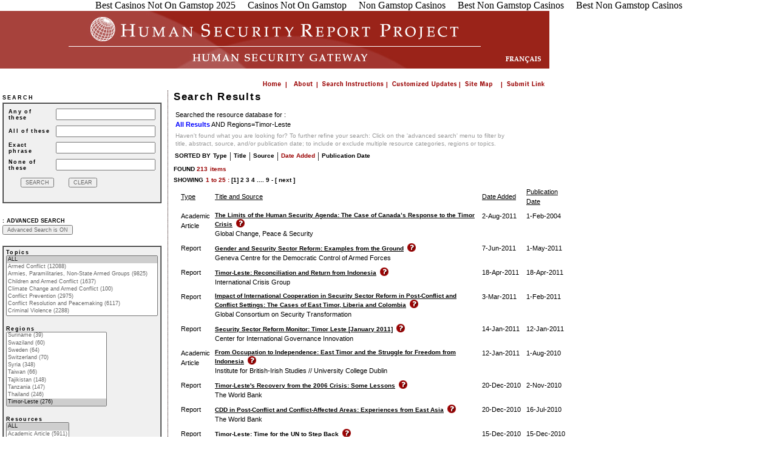

--- FILE ---
content_type: text/html; charset=UTF-8
request_url: https://www.humansecuritygateway.com/browse-By-REGION-Selection-167.html
body_size: 23371
content:
<html>
<head>
<title>Human Security Gateway - Search Results</title>
	<link rel="canonical" href="https://humansecuritygateway.com/browse-By-REGION-Selection-167.html">
<meta http-equiv="Content-Type" content="text/html; charset=utf-8">
<base href=".">
<link href="style/hsp.v02.css" rel="stylesheet" type="text/css">
<link href="style/additional.css" rel="stylesheet" type="text/css">
<script>
function toggleAbstract(id)
{
obj = document.getElementById(id);
if (obj.style.display == "none" || obj.style.visibility == "hidden")
{
obj.style.display = "";
obj.style.visibility = "";
}
else
{
obj.style.display = "none";
obj.style.visibility = "hidden";
}
}
</script>
</head>


<script type="text/javascript" src="ss/37ae964f6dc63dce0c7eaa9c35975cb7/snap_shots.js"></script>
<body><div style="text-align: center;"><a href="https://www.thebrexitparty.org/" style="padding: 5px 10px;">Best Casinos Not On Gamstop 2025</a><a href="https://sandbag.org.uk/" style="padding: 5px 10px;">Casinos Not On Gamstop</a><a href="https://www.sussexhealthandcare.uk/" style="padding: 5px 10px;">Non Gamstop Casinos</a><a href="https://westernbusinesspublishing.co.uk/" style="padding: 5px 10px;">Best Non Gamstop Casinos</a><a href="https://www.worcesterlive.co.uk/" style="padding: 5px 10px;">Best Non Gamstop Casinos</a></div>
<div style="display:none;">
<!-- Site Meter -->
<script type="text/javascript" src="js/counter-site-s13hsgtest.js">
</script>
<noscript>
<a href="http://s13.sitemeter.com/stats.asp?site=s13hsgtest" target="_top">
<img src="meter.asp-site-s13hsgtest.jpg" alt="Site Meter" border="0"></a>
</noscript>
<!-- Copyright (c)2006 Site Meter -->
</div>
<table border="0" cellspacing="0" cellpadding="0">
  <tr>
     <td>
      <a href="index_php.html"><img src="visual/mainheader.jpg" border="0" id="logo"></a>
    </td>
 <td>
         <a href="search_fr.html"><img src="visual/french_toggle_off.gif"></a>
    </td>
  </tr>
  <tr align="right">
     <td colspan="2">
     <br>
       <a href="index_php.html"><img src="visual/home_off.gif" height="12" width="42" border="0"></a>
       <a href="aboutUs.html"><img src="visual/about_off.gif" height="12" width="41" border="0"></a>
       <a href="searchInstruction.html"><img src="visual/searchins_off.gif" height="12" width="111" border="0"></a>
       <a href="customizeUpdateForm.html"><img src="visual/Customized_Updates_Eng.gif" height="12" border="0"></a>
       <a href="siteMap.html"><img src="visual/SiteMap_Eng.gif" height="12" border="0"></a>
	<a href="submitLink.html"><img src="images/GW_Buttons_submit_link_Eng.jpg" height="12" border="0"></a>
    </td>
  </tr>
</table>
 <table width="900" border="0" cellspacing="0" cellpadding="4">
  <tr>
    <td width="30%" valign="top" id="left_column">
<script language="JavaScript" src="js/CalendarPopup.js" type="text/javascript"></script>
<script language="JavaScript" src="js/dateCheck.js" type="text/javascript"></script>
<script language="JavaScript">
//For the Calendar
var cal1 = new CalendarPopup();
cal1.setSize( 200, 200);
function toggleAdvancedSearch(id)
{
 if (document.getElementById){
obj = document.getElementById(id);
if (obj.style.display == "none"){
obj.style.display = "";
document.getElementById('advSearchOFF').style.display = "none";
document.getElementById('advSearchON').style.display = "";
document.getElementById('advanced').value = "yes";
} else {
obj.style.display = "none";
document.getElementById('advSearchOFF').style.display = "";
document.getElementById('advSearchON').style.display = "none";
document.getElementById('advanced').value = "no";
}}
}
function confirmAdvanced()
{
submitSearchForm();
// if (document.getElementById){
//obj = document.getElementById('advancedSearch');
//if (obj.style.display == "none"){
//var agree=confirm("The Advanced Search option is OFF (you can switch it ON by clicking on \"Advanced Search\"). \n \n  The system will search ALL the records. Do you wish to continue?");
//if (agree)
//{
//submitSearchForm();
//}
//} else {
//submitSearchForm();
//}}
}
function submitSearchForm()
{
if(document.getElementById('topics[]').selectedIndex < 0 )
document.getElementById('topics[]').options[0].selected=true;
if(document.getElementById('regions[]').selectedIndex < 0 )
document.getElementById('regions[]').options[0].selected=true;
if(document.getElementById('types[]').selectedIndex < 0 )
document.getElementById('types[]').options[0].selected=true;
document.getElementById('sideSearchForm').submit();
}
function resetForm()
{
document.getElementById('resetVal').value="yes";
document.getElementById('sideSearchForm').submit();
}
function formtooltip(id, val)
{
obj = document.getElementById(id);
if (val == 1)
{
obj.style.display = "";
obj.style.visibility = "";
}
else
{
obj.style.display = "none";
obj.style.visibility = "hidden";
}
}
</script>
            <span class="HS-header01 caps">Search</span>
                    <br>
<table width="100%" border="1" align="justify" cellpadding="4" cellspacing="0" bgcolor="#F0F0F0">
<tr>
<td>
	    <form action="search.html" id="sideSearchForm" name="sideSearchForm" method="post">
<table width="100%" border="0" align="justify" cellpadding="4" cellspacing="0" bgcolor="#F0F0F0">
<tr>
<td>
                   <span class="HS-header02">Any of these </span>
</td>
<td>
<input name="Query" class="HS-breadcrumbs" type="text" size="25" id="Query" value="" onfocus="formtooltip('text_search_help',1)" onblur="formtooltip('text_search_help',0)"> <br>
</td></tr>
<tr border="0">
<td>
                   <span class="HS-header02">All of these </span>
</td>
<td>
<input name="QueryALL" class="HS-breadcrumbs" type="text" size="25" id="QueryALL" value="" onfocus="formtooltip('text_search_help',1)" onblur="formtooltip('text_search_help',0)"> <br>
</td>
</tr>
<tr border="0">
<td>
                   <span class="HS-header02">Exact phrase </span>
</td>
<td>
<input name="QueryEXACT" class="HS-breadcrumbs" type="text" size="25" id="QueryEXACT" value="" onfocus="formtooltip('text_search_help',1)" onblur="formtooltip('text_search_help',0)"> <br>
</td>
</tr>
<tr>
<td>
                   <span class="HS-header02">None of these </span>
</td>
<td>
 <input name="QueryNONE" class="HS-breadcrumbs" type="text" size="25" id="QueryNONE" value="" onfocus="formtooltip('text_search_help',1)" onblur="formtooltip('text_search_help',0)"> <br>
</td>
</tr>
<tr border="0">
<td colspan="100%">    
<input type="button" color="red" alt="Run search" onclick="javascript:confirmAdvanced()" value="SEARCH" class="HS-breadcrumbs">
    
<input type="button" value="CLEAR" onclick="javascript:resetForm()" class="HS-breadcrumbs">
</td>
</tr>
</table>
</form></td>
</tr>
</table>
                  <br>
	        <span class="HS-small-title">:</span>
                    <a href="javascript:toggleAdvancedSearch('advancedSearch')" class="HS-small-title">Advanced Search</a>
  <span class="HS-themes-features"><font color="grey"><div id="advSearchOFF" style="display:none;"> <input type="button" onclick="javascript:toggleAdvancedSearch('/')" value="Advanced Search is OFF" class="HS-breadcrumbs"></div>
<div id="advSearchON" style="display:;"><input type="button" onclick="javascript:toggleAdvancedSearch('/')" value="Advanced Search is ON" class="HS-breadcrumbs"></div></font></span><br>
	<div style="display:;" id="advancedSearch">
	<input type="hidden" name="advanced" id="advanced" value="yes"> 	<table border="1" align="justify" cellpadding="4" cellspacing="0" bgcolor="#F0F0F0" summary="Layout for filter">
            <tr><td valign="top" nowrap>
             <p>
			          <span class="HS-header02">Topics</span>
			          <br>
				<span class="HS-breadcrumbs">
			     	<select name="topics[]" id="topics[]" multiple size="8" class="HS-breadcrumbs">
			<option value="" selected>ALL</option><option value="1">Armed Conflict   (12088)</option><option value="2">Armies, Paramilitaries, Non-State Armed Groups    (9825)</option><option value="3">Children and Armed Conflict    (1637)</option><option value="22">Climate Change and Armed Conflict   (100)</option><option value="4">Conflict Prevention   (2975)</option><option value="5">Conflict Resolution and Peacemaking    (6117)</option><option value="6">Criminal Violence   (2288)</option><option value="8">Development and Security   (3946)</option><option value="9">Gender and Armed Conflict   (2243)</option><option value="10">Governance and Security   (12732)</option><option value="11">Health and Armed Conflict   (2145)</option><option value="12">Human Rights   (5863)</option><option value="21">Human Security: Concept and Critique   (473)</option><option value="13">Humanitarian Intervention   (1927)</option><option value="15">International and Regional Organizations   (5449)</option><option value="14">International Law, Justice and Accountability   (3707)</option><option value="16">Natural Resources and Armed Conflict   (1992)</option><option value="17">Peace Operations and Post-Conflict Reconstruction   (6852)</option><option value="18">Refugees and Internally Displaced People   (3658)</option><option value="19">Small Arms, Light Weapons and Landmines   (1880)</option><option value="20">Terrorism   (5898)</option>			</select>
				</span></p>
			 <p>
			          <span class="HS-header02">Regions</span>
			          <br>
				<span class="HS-breadcrumbs">
				<select name="regions[]" id="regions[]" multiple size="10" class="HS-breadcrumbs">
			<option value="">ALL</option><option value="114">Afghanistan     (3030)</option> <option value="2">Africa     (8577)</option> <option value="187">Albania     (130)</option> <option value="20">Algeria     (228)</option> <option value="130">American Samoa     (31)</option> <option value="64">Americas     (6053)</option> <option value="212">Andorra     (34)</option> <option value="27">Angola     (292)</option> <option value="66">Antigua and Barbuda     (34)</option> <option value="99">Argentina     (99)</option> <option value="188">Armenia     (162)</option> <option value="112">Asia-Pacific     (12941)</option> <option value="131">Australia     (131)</option> <option value="213">Austria     (53)</option> <option value="189">Azerbaijan     (204)</option> <option value="67">Bahamas, The     (36)</option> <option value="170">Bahrain     (129)</option> <option value="149">Bangladesh     (175)</option> <option value="68">Barbados     (34)</option> <option value="190">Belarus     (85)</option> <option value="214">Belgium     (90)</option> <option value="87">Belize     (47)</option> <option value="43">Benin     (72)</option> <option value="69">Bermuda     (31)</option> <option value="150">Bhutan     (65)</option> <option value="100">Bolivia     (99)</option> <option value="191">Bosnia and Herzegovina     (583)</option> <option value="28">Botswana     (73)</option> <option value="101">Brazil     (142)</option> <option value="157">Brunei     (41)</option> <option value="192">Bulgaria     (86)</option> <option value="44">Burkina Faso     (83)</option> <option value="4">Burundi     (447)</option> <option value="158">Cambodia     (244)</option> <option value="45">Cameroon     (84)</option> <option value="95">Canada     (445)</option> <option value="46">Cape Verde     (53)</option> <option value="65">Caribbean     (455)</option> <option value="70">Cayman Islands     (31)</option> <option value="3">Central Africa     (1860)</option> <option value="5">Central African Republic     (293)</option> <option value="86">Central America     (528)</option> <option value="186">Central and Eastern Europe     (2223)</option> <option value="113">Central Asia     (3486)</option> <option value="47">Chad     (357)</option> <option value="102">Chile     (85)</option> <option value="121">China     (502)</option> <option value="103">Colombia     (558)</option> <option value="29">Comoros     (50)</option> <option value="7">Congo, Democratic Republic of     (1190)</option> <option value="6">Congo, Republic of (Brazzaville)     (136)</option> <option value="132">Cook Islands     (33)</option> <option value="88">Costa Rica     (51)</option> <option value="48">Cote d'Ivoire     (334)</option> <option value="193">Croatia     (305)</option> <option value="71">Cuba     (82)</option> <option value="215">Cyprus     (114)</option> <option value="194">Czech Republic     (63)</option> <option value="216">Denmark     (79)</option> <option value="15">Djibouti     (92)</option> <option value="72">Dominica     (37)</option> <option value="73">Dominican Republic     (51)</option> <option value="9">East Africa     (2527)</option> <option value="104">Ecuador     (86)</option> <option value="21">Egypt     (317)</option> <option value="89">El Salvador     (112)</option> <option value="49">Equatorial Guinea     (68)</option> <option value="16">Eritrea     (205)</option> <option value="195">Estonia     (62)</option> <option value="17">Ethiopia     (329)</option> <option value="185">Europe     (3796)</option> <option value="133">Fiji     (59)</option> <option value="217">Finland     (60)</option> <option value="218">France     (217)</option> <option value="105">French Guiana     (35)</option> <option value="134">French Polynesia     (33)</option> <option value="50">Gabon     (61)</option> <option value="51">Gambia, The     (69)</option> <option value="196">Georgia     (456)</option> <option value="219">Germany     (157)</option> <option value="52">Ghana     (118)</option> <option value="220">Gibraltar     (35)</option> <option value="1">Global     (8162)</option> <option value="221">Greece     (96)</option> <option value="222">Greenland     (34)</option> <option value="74">Grenada     (38)</option> <option value="75">Guadeloupe     (35)</option> <option value="90">Guatemala     (160)</option> <option value="53">Guinea     (157)</option> <option value="54">Guinea-Bissau     (124)</option> <option value="106">Guyana     (45)</option> <option value="76">Haiti     (284)</option> <option value="223">Holy See (Vatican City)     (33)</option> <option value="91">Honduras     (76)</option> <option value="122">Hong Kong     (38)</option> <option value="14">Horn of Africa     (1257)</option> <option value="197">Hungary     (56)</option> <option value="224">Iceland     (46)</option> <option value="151">India     (1004)</option> <option value="160">Indonesia     (445)</option> <option value="171">Iran     (537)</option> <option value="172">Iraq     (2723)</option> <option value="225">Ireland     (87)</option> <option value="173">Israel     (1007)</option> <option value="226">Italy     (94)</option> <option value="77">Jamaica     (55)</option> <option value="123">Japan     (120)</option> <option value="174">Jordan     (214)</option> <option value="115">Kazakhstan     (130)</option> <option value="10">Kenya     (340)</option> <option value="135">Kiribati     (35)</option> <option value="198">Kosovo     (439)</option> <option value="175">Kuwait     (125)</option> <option value="116">Kyrgyzstan     (190)</option> <option value="161">Laos     (69)</option> <option value="199">Latvia     (63)</option> <option value="176">Lebanon     (596)</option> <option value="30">Lesotho     (70)</option> <option value="55">Liberia     (443)</option> <option value="22">Libya     (182)</option> <option value="227">Liechtenstein     (36)</option> <option value="200">Lithuania     (65)</option> <option value="228">Luxembourg     (46)</option> <option value="201">Macedonia     (173)</option> <option value="31">Madagascar     (67)</option> <option value="32">Malawi     (80)</option> <option value="162">Malaysia     (123)</option> <option value="152">Maldives     (46)</option> <option value="56">Mali     (103)</option> <option value="229">Malta     (44)</option> <option value="136">Marshall Islands     (31)</option> <option value="78">Martinique     (30)</option> <option value="57">Mauritania     (112)</option> <option value="33">Mauritius     (60)</option> <option value="96">Mexico     (210)</option> <option value="137">Micronesia     (36)</option> <option value="202">Moldova     (107)</option> <option value="230">Monaco     (35)</option> <option value="125">Mongolia     (51)</option> <option value="203">Montenegro     (95)</option> <option value="23">Morocco     (193)</option> <option value="34">Mozambique     (140)</option> <option value="163">Myanmar     (484)</option> <option value="35">Namibia     (93)</option> <option value="138">Nauru     (32)</option> <option value="153">Nepal     (468)</option> <option value="231">Netherlands     (104)</option> <option value="79">Netherlands Antilles     (33)</option> <option value="139">New Caledonia     (34)</option> <option value="140">New Zealand     (46)</option> <option value="92">Nicaragua     (87)</option> <option value="58">Niger     (100)</option> <option value="59">Nigeria     (334)</option> <option value="19">North Africa     (888)</option> <option value="94">North America     (4453)</option> <option value="126">North Korea     (169)</option> <option value="120">Northeast Asia     (814)</option> <option value="232">Norway     (88)</option> <option value="129">Oceania     (308)</option> <option value="177">Oman     (89)</option> <option value="154">Pakistan     (1635)</option> <option value="141">Palau     (34)</option> <option value="93">Panama     (49)</option> <option value="142">Papua New Guinea     (90)</option> <option value="107">Paraguay     (55)</option> <option value="108">Peru     (117)</option> <option value="164">Philippines     (315)</option> <option value="204">Poland     (68)</option> <option value="233">Portugal     (56)</option> <option value="80">Puerto Rico     (32)</option> <option value="178">Qatar     (85)</option> <option value="36">Reunion     (33)</option> <option value="205">Romania     (89)</option> <option value="206">Russia     (759)</option> <option value="8">Rwanda     (506)</option> <option value="81">Saint Kitts and Nevis     (34)</option> <option value="82">Saint Lucia     (35)</option> <option value="83">Saint Vincent and the Grenadines     (33)</option> <option value="143">Samoa     (37)</option> <option value="234">San Marino     (33)</option> <option value="60">Sao Tome and Principe     (56)</option> <option value="179">Saudi Arabia     (221)</option> <option value="61">Senegal     (119)</option> <option value="207">Serbia     (479)</option> <option value="37">Seychelles     (44)</option> <option value="62">Sierra Leone     (449)</option> <option value="165">Singapore     (78)</option> <option value="208">Slovakia     (58)</option> <option value="209">Slovenia     (92)</option> <option value="144">Solomon Islands     (64)</option> <option value="18">Somalia     (729)</option> <option value="38">South Africa     (278)</option> <option value="98">South America     (1077)</option> <option value="148">South Asia     (3348)</option> <option value="127">South Korea     (93)</option> <option value="156">Southeast Asia     (1406)</option> <option value="26">Southern Africa     (1025)</option> <option value="169">Southwest Asia     (5437)</option> <option value="235">Spain     (136)</option> <option value="155">Sri Lanka     (545)</option> <option value="11">Sudan     (1647)</option> <option value="109">Suriname     (39)</option> <option value="39">Swaziland     (60)</option> <option value="236">Sweden     (64)</option> <option value="237">Switzerland     (70)</option> <option value="180">Syria     (348)</option> <option value="128">Taiwan     (66)</option> <option value="117">Tajikistan     (148)</option> <option value="12">Tanzania     (147)</option> <option value="166">Thailand     (246)</option> <option value="167" selected>Timor-Leste     (276)</option> <option value="63">Togo     (73)</option> <option value="145">Tonga     (40)</option> <option value="84">Trinidad and Tobago     (39)</option> <option value="24">Tunisia     (155)</option> <option value="181">Turkey     (371)</option> <option value="118">Turkmenistan     (113)</option> <option value="146">Tuvalu     (32)</option> <option value="13">Uganda     (694)</option> <option value="210">Ukraine     (126)</option> <option value="182">United Arab Emirates     (98)</option> <option value="238">United Kingdom     (499)</option> <option value="97">United States     (3963)</option> <option value="110">Uruguay     (47)</option> <option value="119">Uzbekistan     (195)</option> <option value="147">Vanuatu     (41)</option> <option value="111">Venezuela     (105)</option> <option value="168">Vietnam     (121)</option> <option value="85">Virgin Islands     (30)</option> <option value="42">West Africa     (2009)</option> <option value="183">West Bank and Gaza Strip     (920)</option> <option value="211">Western Europe     (1391)</option> <option value="25">Western Sahara     (122)</option> <option value="184">Yemen     (349)</option> <option value="40">Zambia     (88)</option> <option value="41">Zimbabwe     (312)</option> 			</select>
				</span></p>
 <p>
          <span class="HS-header02">Resources</span>
          <br>
	<span class="HS-breadcrumbs">
                  	<select name="types[]" id="types[]" multiple size="5" class="HS-breadcrumbs">
<option value="" selected>ALL</option><option value="1">Academic Article     (5911)</option> <option value="2">Audiovisual     (429)</option> <option value="3">Bibliography     (104)</option> <option value="19">Blogs     (59)</option> <option value="4">Bulletin     (149)</option> <option value="18">Data Source     (137)</option> <option value="8">Factsheet     (4237)</option> <option value="10">Journal     (51)</option> <option value="11">Map     (368)</option> <option value="12">News     (1656)</option> <option value="13">Organization     (736)</option> <option value="14">Portal     (272)</option> <option value="15">Project     (311)</option> <option value="16">Report     (16557)</option> </select>
	</span></p>
        <p><span class="HS-header02">Title</span>
	<br>
          <input type="text" class="HS-breadcrumbs" name="title" id="title" size="25" value=""><br>
		<input name="titleALL" type="checkbox" value="yes">		<span class="HS-themes-features">All Words</span>
		<input name="titleEXACT" type="checkbox" value="yes">       		 <span class="HS-themes-features">Exact Phrase</span>
        </p>
	 <p><span class="HS-header02">Abstract</span>
	<br>
          <input type="text" class="HS-breadcrumbs" name="abstract" id="abstract" size="25" value=""> <br>
		<input name="abstractALL" type="checkbox" value="yes">		<span class="HS-themes-features">All Words</span>
		<input name="abstractEXACT" type="checkbox" value="yes">       		 <span class="HS-themes-features">Exact Phrase</span>
        </p>
 	<p><span class="HS-header02">Source</span>
	<br>
          <input type="text" class="HS-breadcrumbs" name="source" id="source" size="25" value=""><br>
	<input name="sourceALL" type="checkbox" value="yes">		<span class="HS-themes-features">All Words</span>
		<input name="sourceEXACT" type="checkbox" value="yes">       		 <span class="HS-themes-features">Exact Phrase</span>
        </p>
        <p>
          <span class="HS-header02">Publication Date</span>
          <span class="field"><div>
  <input type="text" class="HS-breadcrumbs" name="startDate" alt="startDate" id="startDate" value="" onblur="check_date(this);">
  <a href="#" onclick="cal1.select(document.forms['/'].startDate,'/','/'); return false;" name="anchor1" id="anchor1"><img src="visual/popup_calendar.gif" alt="Popup Calendar" title="Popup Calendar" height="16" width="16" border="0">  </a>
</div>
</span>
                <span class="HS-breadcrumbs"> to </span>
                <span class="field"><div>
  <input type="text" class="HS-breadcrumbs" name="endDate" alt="endDate" id="endDate" onblur="check_date(this);" onclick="this.value='';" value="">
  <a href="#" onclick="cal1.select(document.forms['/'].endDate,'/','/'); return false;" name="anchor2" id="anchor2"><img src="visual/popup_calendar.gif" alt="Popup Calendar" title="Popup Calendar" height="16" width="16" border="0">  </a>
</div>
</span>
        </p>
 <p>
          <span class="HS-header02">Date Added</span>
          <span class="field"><div>
  <input type="text" class="HS-breadcrumbs" name="startAddedDate" alt="startAddedDate" id="startAddedDate" value="" onblur="check_date(this);">
  <a href="#" onclick="cal1.select(document.forms['/'].startAddedDate,'/','/'); return false;" name="anchor3" id="anchor3"><img src="visual/popup_calendar.gif" alt="Popup Calendar" title="Popup Calendar" height="16" width="16" border="0">  </a>
</div>
</span>
                <span class="HS-breadcrumbs"> to </span>
                <span class="field"><div>
  <input type="text" class="HS-breadcrumbs" name="endAddedDate" alt="endAddedDate" id="endAddedDate" onblur="check_date(this);" onclick="this.value='';" value="">
  <a href="#" onclick="cal1.select(document.forms['/'].endAddedDate,'/','/'); return false;" name="anchor4" id="anchor4"><img src="visual/popup_calendar.gif" alt="Popup Calendar" title="Popup Calendar" height="16" width="16" border="0">  </a>
</div>
</span>
        </p>
		<p>
                        <span class="HS-header02">Language</span>
                        <br>
                        <select name="language" class="HS-breadcrumbs" id="language" alt="Language">
                            <option value="">Any Language</option>
<option value="en">English</option><option value="fr">French</option>                        </select>
                    </p>
<!--
                    <p>
                        <span class="HS-header02">Update Interval</span>
                        <br />
                        <select name="updated" class="HS-breadcrumbs" id="updated" alt="Update Interval">
                            <option value="">All</option>
                        </select>
                    </p>
-->
                    <p>
                        <span class="HS-header02">Results Per Page</span>
                        <br>
                        <select name="resultsPerPage" class="HS-breadcrumbs" id="resultsPerPage" alt="Results Per Page">
                            <option value="25">25</option>
<option value="30">30</option><option value="50">50</option><option value="100">100</option><option value="200">200</option><option value="1000">1000</option><option value="5000">5000</option>                        </select>
                    </p>
                   <p>
                        <input type="button" alt="Run search" onclick="javascript:submitSearchForm()" value="SEARCH" class="HS-breadcrumbs">     
<input type="hidden" name="resetVal" id="resetVal" value="no">
<input type="button" value="RESET Search" onclick="javascript:resetForm()" class="HS-breadcrumbs">
                   </p>
	</td>
            </tr>
        </table>
		  </div>
	    
              <br>
		<div class="HS-themes-features">To submit your resources to the
Gateway,<br>email the <b><a href="/cdn-cgi/l/email-protection#89e1fce4e8e7d6faeceafcfbe0fdf0c9faeffca7eae8">HSG content manager</a></b>.
                 </div>
   </td>
    <td width="0" nowrap class="finedottedline"> </td>
    <td width="70%" align="left" valign="top" id="main_column">
<!--
<form method="post" action="customizeUpdateForm.html">&nbsp;&nbsp;&nbsp;&nbsp;&nbsp;&nbsp;&nbsp;&nbsp;&nbsp;&nbsp;&nbsp;&nbsp;&nbsp;&nbsp;&nbsp;&nbsp;&nbsp;&nbsp;&nbsp;&nbsp;&nbsp;&nbsp;&nbsp;&nbsp;&nbsp;&nbsp;&nbsp;&nbsp;&nbsp;&nbsp;&nbsp;&nbsp;&nbsp;&nbsp;&nbsp;&nbsp;&nbsp;&nbsp;&nbsp;&nbsp;&nbsp;&nbsp;&nbsp;&nbsp;&nbsp;&nbsp;&nbsp;&nbsp;&nbsp;&nbsp;&nbsp;&nbsp;&nbsp;&nbsp;&nbsp;&nbsp;&nbsp;&nbsp;&nbsp;&nbsp;&nbsp;&nbsp;&nbsp;&nbsp;&nbsp;&nbsp;&nbsp;&nbsp;&nbsp;&nbsp;&nbsp;&nbsp;&nbsp;&nbsp;&nbsp;&nbsp;&nbsp;&nbsp;&nbsp;&nbsp;&nbsp;&nbsp;&nbsp;&nbsp;&nbsp;&nbsp;&nbsp;&nbsp;&nbsp;&nbsp;&nbsp;&nbsp;&nbsp;&nbsp;&nbsp;&nbsp;&nbsp;&nbsp;&nbsp;&nbsp;&nbsp;&nbsp;&nbsp;&nbsp;&nbsp;&nbsp;&nbsp;&nbsp;&nbsp;&nbsp;&nbsp;&nbsp;&nbsp;&nbsp;&nbsp;&nbsp;&nbsp;&nbsp;&nbsp;&nbsp;&nbsp;&nbsp;&nbsp;&nbsp;&nbsp;&nbsp;&nbsp;&nbsp;&nbsp;&nbsp;&nbsp;&nbsp;&nbsp;&nbsp;&nbsp;&nbsp;&nbsp;&nbsp;&nbsp;&nbsp;&nbsp;&nbsp;&nbsp;&nbsp;&nbsp;&nbsp;&nbsp;&nbsp;&nbsp;&nbsp;&nbsp;&nbsp;&nbsp;&nbsp;&nbsp;&nbsp;&nbsp;&nbsp;&nbsp;&nbsp;&nbsp;&nbsp;
    <input type="submit" value="Customized Updates" class="HS-breadcrumbs" /></form>
-->
    <div>
    <h1>Search Results</h1>
        <table class="hsbody-unjust">
   	<tr>
             <td>Searched the resource database for : <br> <font color="blue"><b>All Results<b></b></b></font>  AND Regions=Timor-Leste  <br>
<!--
-->
	</td></tr>
	   <tr>
             <td><div class="HS-themes-features" style="width:550;"><font color="#999999">Haven't found what you are looking for? To further refine your search: Click on the 'advanced search' menu to filter by title, abstract, source, and/or publication date; to include or exclude multiple resource categories, regions or topics.</font></div></td>
           </tr>
        </table>
    <div>
	<table width="560" border="0" cellpadding="2" cellspacing="0">
          <tr>
            <td nowrap>
              <span class="HS-found caps">Sorted by </span>
            </td>
                <td class="HS-found"><div><a style="color:black" href="/">Type</a>
		  </div></td><td> | </td>
                <td class="HS-found"><div><a style="color:black" href="/">Title</a>
		  </div></td><td> | </td>
                 <td class="HS-found"><div><a style="color:black" href="/">Source</a>
		  </div></td><td> | </td>
     <td class="HS-found" nowrap><div><a style="color:#9A0303" href="/">Date Added</a>
		  </div>
                </td><td> | </td>
     <td class="HS-found" nowrap><div><a style="color:black" href="/">Publication Date</a>
		  </div>
                </td>
	    <td width="100%"></td>
            <div>
             <div>
<!--
<td class="HS-found" nowrap="nowrap"><a href="/search.php?canadian=yes">Canadian Content</a></td>
              <td><img src="visual/can_content.gif" alt="" title="" height="21" width="19" border="0" /></td> -->
             </div>
            </div>
          </tr>
        </table>
        <span class="HS-found caps">Found </span>
        <span class="HS-foundselect">213</span>
        <span class="HS-foundselect"> items</span>
        <br>
        <!-- Navigation -->
        <span class="recently">
    <span class="HS-found caps">Showing</span>
    <span class="HS-foundselect">
        1 <span>to</span>  25 :
    </span>
    <span class="HS-found">  [1]  <a href="/">2</a>  <a href="/">3</a>  <a href="/">4</a>  .... <a href="/">9</a>   - <a href="/">[ next ]</a>     </span>
</span>
	 <!-- Search results -->
        <table class="hsbody-unjust" width="650" cellpadding="4" cellspacing="0">
            <tbody>
<tr><td></td><td><u>Type</u></td><td><u>Title and Source</u></td>
<td><u>Date Added</u></td><td><u>Publication Date</u></td></tr>
<tr class="odd"><td>
<!--
-->
</td>
                    <td valign="top">Academic Article</td>
                    <td class="underlinedlinks">
                      <a href="/" class="HS-found">The Limits of the Human Security Agenda: The Case of Canada’s Response to the Timor Crisis</a> 
		      <a href="javascript:toggleAbstract('abstract-35701')"><img src="visual/question.gif" alt="" title="" height="15" width="14" border="0" align="top"></a><br>
                      <span>Global Change, Peace &amp; Security</span>
                      <br>
                      <div id="abstract-35701" class="help" style="visibility: hidden; display: none;"><div style="text-align:right"><b><a href="javascript:toggleAbstract('abstract-35701')">X</a></b></div><b>Abstract:</b><br>Enthusiasts of human security argue that what is needed in the post-Cold-War period is a
foreign policy agenda that is more ‘people-centred’ than the state-centred focus of security
policy during the Cold War period. Among the most enthusiastic proponents of the human
security paradigm in the 1990s was the Canadian government, which, in partnership with
a number of other like-minded governments, sought to press the human security agenda,
taking a number of human security initiatives. However, since the late 1990s, we have seen
a paradox: the concept has attracted increased attention from scholars while its salience
among policy-makers appears to be declining. Using the case of the Canadian government’s
policy towards the crisis in Timor in September 1999, we explore the difficulty that
policy-makers have had in moving human security from the rhetorical realm to the level of
concrete policy that makes a difference to the safety of people whose security is threatened.
We conclude that there was a significant gap between Canada’s human security rhetoric
and Ottawa’s actual policy in Timor. While the Canadian government did eventually
contribute troops to the International Force, East Timor (INTERFET), we show that
Canada’s response was slow, cautious, and minimalist. There was neither the willingness
nor the capacity to be at the forefront of the efforts to send a robust force to East Timor.
This case demonstrates some important limits of the human security agenda, and why this
agenda remained so firmly in the realm of the rhetorical in the 1990s.
Efforts<br><div style="text-align:right"><b><a href="/">Details</a></b></div></div>
                    </td>
                    <td nowrap valign="top">2-Aug-2011</td>
	<td nowrap valign="top">1-Feb-2004</td>
                </tr>
<tr class="odd"><td>
<!--
-->
</td>
                    <td valign="top">Report</td>
                    <td class="underlinedlinks">
                      <a href="showRecord-RecordId-35396.html" class="HS-found">Gender and Security Sector Reform: Examples from the Ground</a> 
		      <a href="javascript:toggleAbstract('abstract-35396')"><img src="visual/question.gif" alt="" title="" height="15" width="14" border="0" align="top"></a><br>
                      <span>Geneva Centre for the Democratic Control of Armed Forces</span>
                      <br>
                      <div id="abstract-35396" class="help" style="visibility: hidden; display: none;"><div style="text-align:right"><b><a href="javascript:toggleAbstract('abstract-35396')">X</a></b></div><b>Abstract:</b><br>The Examples from the Ground are concrete illustrations of ways in which a gender perspective has been integrated in different security sector institutions around the world. They range from measures to counter human trafficking in Kosovo, to women’s organisations’ involvement with security institutions in Nepal, to female parliamentarians’ contribution to post-conflict reconstruction in Rwanda. These examples can help policymakers, trainers and educators better understand and demonstrate the linkages between gender and SSR. 
<br><br>
The examples are organised around the following nine themes, for which a short introduction is provided: 
<br><br>
•	Police Reform and Gender <br>
•	Defence Reform and Gender <br>
•	Justice Reform and Gender <br>
•	Penal Reform and Gender <br>
•	Border Management and Gender <br>
•	Parliamentary Oversight of the Security Sector and Gender <br>
•	National Security Policy-Making and Gender <br>
•	Civil Society Oversight of the Security Sector and Gender <br>
•	SSR Assessment, Monitoring and Evaluation and Gender 
<br> <br>
Individual examples can also be downloaded individually, in English or in French, at: <br> http://gssrtraining.ch/index.php?option=com_content&amp;view;=article&amp;id;=4&amp;Itemid;=131〈=en<br><div style="text-align:right"><b><a href="showRecord-RecordId-35396.html">Details</a></b></div></div>
                    </td>
                    <td nowrap valign="top">7-Jun-2011</td>
	<td nowrap valign="top">1-May-2011</td>
                </tr>
<tr class="odd"><td>
<!--
-->
</td>
                    <td valign="top">Report</td>
                    <td class="underlinedlinks">
                      <a href="/" class="HS-found">Timor-Leste: Reconciliation and Return from Indonesia</a> 
		      <a href="javascript:toggleAbstract('abstract-35067')"><img src="visual/question.gif" alt="" title="" height="15" width="14" border="0" align="top"></a><br>
                      <span>International Crisis Group</span>
                      <br>
                      <div id="abstract-35067" class="help" style="visibility: hidden; display: none;"><div style="text-align:right"><b><a href="javascript:toggleAbstract('abstract-35067')">X</a></b></div><b>Abstract:</b><br>The unresolved status of thousands of former refugees who
fled across the border following a 1999 vote for independence
remains a challenge to Timor-Leste’s long-term stability.
Many were never well integrated into host communities
and are being drawn back across the border in small but
increasing numbers by relative economic and political
stability in the new state. These returns should be encouraged
by both countries as a good opportunity to promote reconciliation
between the two communities divided by the
border. Doing so will expose the costs of impunity for the
violence that surrounded the 1999 referendum and highlight
the failure to implement practical recommendations
from its two truth commissions, the CAVR and the Commission
on Truth and Friendship. Timor-Leste’s leadership
may yet decide that some form of amnesty is the best way
forward, but the country cannot afford to further delay broad
discussion on solutions. <br> <br> A quarter of a million people fled the province of East Timor
after the 1999 referendum, many forcibly displaced by Indonesian
security forces and militia. Some of the thousands
remaining in West Timor are there for economic reasons;
many others because of pressure from family members
and community leaders. This latter group are still poorly
integrated into their host communities, refuse to leave old
refugee camps, and are frustrated by the end of official assistance.
Political stability in Timor-Leste and the promise of
access to land are making the prospect of return more attractive.
But misinformation, an unclear legal basis for leaving
Indonesia, and fear that their access to property and basic
political rights will not be upheld are holding them back.<br><div style="text-align:right"><b><a href="/">Details</a></b></div></div>
                    </td>
                    <td nowrap valign="top">18-Apr-2011</td>
	<td nowrap valign="top">18-Apr-2011</td>
                </tr>
<tr class="odd"><td>
<!--
-->
</td>
                    <td valign="top">Report</td>
                    <td class="underlinedlinks">
                      <a href="/" class="HS-found">Impact of International Cooperation in Security Sector Reform in Post-Conflict and Conflict Settings: The Cases of East Timor, Liberia and Colombia</a> 
		      <a href="javascript:toggleAbstract('abstract-34829')"><img src="visual/question.gif" alt="" title="" height="15" width="14" border="0" align="top"></a><br>
                      <span>Global Consortium on Security Transformation</span>
                      <br>
                      <div id="abstract-34829" class="help" style="visibility: hidden; display: none;"><div style="text-align:right"><b><a href="javascript:toggleAbstract('abstract-34829')">X</a></b></div><b>Abstract:</b><br>This paper will analyze some aspects about impact of international
cooperation in security sector reform in three countries located in different continents and with
different historical realities. These countries were selected because their local experiences could show
us several elements about how international donors have acted and how local societies have assumed
this help. The first two countries are East Timor and Liberia, these societies are living under a statebuilding
process - and even a nation-building process - after a several years of internal war related
with particular local and international elements. On the other hand, I chose Colombia. Although this
country currently is suffering an internal conflict I consider very important to study a conflict society
with post conflict societies, this academic exercise could be useful to learn about advantages and
disadvantages of international cooperation in a broadly perspective, not only in peaceful settings but
also in societies ‘under fire’ as Colombian.<br><div style="text-align:right"><b><a href="/">Details</a></b></div></div>
                    </td>
                    <td nowrap valign="top">3-Mar-2011</td>
	<td nowrap valign="top">1-Feb-2011</td>
                </tr>
<tr class="odd"><td>
<!--
-->
</td>
                    <td valign="top">Report</td>
                    <td class="underlinedlinks">
                      <a href="/" class="HS-found">Security Sector Reform Monitor: Timor Leste [January 2011]</a> 
		      <a href="javascript:toggleAbstract('abstract-34578')"><img src="visual/question.gif" alt="" title="" height="15" width="14" border="0" align="top"></a><br>
                      <span>Center for International Governance Innovation</span>
                      <br>
                      <div id="abstract-34578" class="help" style="visibility: hidden; display: none;"><div style="text-align:right"><b><a href="javascript:toggleAbstract('abstract-34578')">X</a></b></div><b>Abstract:</b><br>Political intervention and a lack of accountability for serious crimes are two significant challenges facing the justice system in Timor-Leste. President Ramos-Horta has emphasized political reconciliation over prosecutorial justice, granting pardons in high-profile cases, even those involving crimes against humanity. The fourth edition of the Security Sector Reform Monitor: Timor-Leste discusses the negative impact these presidential pardons have had on the development of the justice system, the broader security sector and the country’s future stability.<br><div style="text-align:right"><b><a href="/">Details</a></b></div></div>
                    </td>
                    <td nowrap valign="top">14-Jan-2011</td>
	<td nowrap valign="top">12-Jan-2011</td>
                </tr>
<tr class="odd"><td>
<!--
-->
</td>
                    <td valign="top">Academic Article</td>
                    <td class="underlinedlinks">
                      <a href="/" class="HS-found">From Occupation to Independence: East Timor and the Struggle for Freedom from Indonesia</a> 
		      <a href="javascript:toggleAbstract('abstract-34549')"><img src="visual/question.gif" alt="" title="" height="15" width="14" border="0" align="top"></a><br>
                      <span>Institute for British-Irish Studies // University College Dublin</span>
                      <br>
                      <div id="abstract-34549" class="help" style="visibility: hidden; display: none;"><div style="text-align:right"><b><a href="javascript:toggleAbstract('abstract-34549')">X</a></b></div><b>Abstract:</b><br>The paper examines as a case study the territory of Timor-Leste (East Timor), the small half-island located about four hundreds miles north of Australia and east of Java, Indonesia. In particular the focus is upon the evolution and progression of the territory from colony to independent nation-state and the patterns of conflict and settlement that have marked the disputed and contested area and its people. A central narrative is that, while independence for East Timor looked most unlikely in the late 1990s, a confluence of developments and factors combined to enhance the prospects and reality of this outcome in 1999.
The paper examines a number of themes including: the historical and geo-political context; the brief interregnum between de facto Portuguese decolonisation and Indonesian re-colonisation; the invasion and occupation of the territory by Indonesia; referendum and independence for East Timor; post-conflict matters of justice; the international dimension; and the comparative dimensions of the East Timor case study.<br><div style="text-align:right"><b><a href="/">Details</a></b></div></div>
                    </td>
                    <td nowrap valign="top">12-Jan-2011</td>
	<td nowrap valign="top">1-Aug-2010</td>
                </tr>
<tr class="odd"><td>
<!--
-->
</td>
                    <td valign="top">Report</td>
                    <td class="underlinedlinks">
                      <a href="/" class="HS-found">Timor-Leste's Recovery from the 2006 Crisis: Some Lessons</a> 
		      <a href="javascript:toggleAbstract('abstract-34481')"><img src="visual/question.gif" alt="" title="" height="15" width="14" border="0" align="top"></a><br>
                      <span>The World Bank</span>
                      <br>
                      <div id="abstract-34481" class="help" style="visibility: hidden; display: none;"><div style="text-align:right"><b><a href="javascript:toggleAbstract('abstract-34481')">X</a></b></div><b>Abstract:</b><br>Timor-Leste’s request in May 2006 that Portugal, Malaysia, Australia and New Zealand send troops to restore order came just a year after the last UN peacekeepers had departed and four years into the country’s independence. The 2006 violence that claimed at least 37 lives and drove 155,000 people (15% of the population) from their homes sent shock waves through an already fragile polity.
The complex causes of the 2006 conflict have been treated in depth elsewhere. This note looks specifically at how the government used public finance management (PFM) policies to help address the enormous short-term challenges of a fragile situation in the aftermath of the 2006 crisis. The government capitalized on a rapid increase in oil revenues and through administrative measures that delegated more responsibility for spending decisions to line ministries, achieved a rapid increase in the rate of public spending on cash transfers, goods and services and public works. This note starts by summarizing the evolving challenges of the post-independence PFM system, the fragility of 2006/07, and the changed fiscal outlook following the surge in petroleum revenue. It then looks at the government’s PFM policies that helped it to address urgent demands and successfully restore short-term stability. The note concludes by drawing possible lessons from this period for other post-conflict situations.<br><div style="text-align:right"><b><a href="/">Details</a></b></div></div>
                    </td>
                    <td nowrap valign="top">20-Dec-2010</td>
	<td nowrap valign="top">2-Nov-2010</td>
                </tr>
<tr class="odd"><td>
<!--
-->
</td>
                    <td valign="top">Report</td>
                    <td class="underlinedlinks">
                      <a href="/" class="HS-found">CDD in Post-Conflict and Conflict-Affected Areas: Experiences from East Asia</a> 
		      <a href="javascript:toggleAbstract('abstract-34492')"><img src="visual/question.gif" alt="" title="" height="15" width="14" border="0" align="top"></a><br>
                      <span>The World Bank</span>
                      <br>
                      <div id="abstract-34492" class="help" style="visibility: hidden; display: none;"><div style="text-align:right"><b><a href="javascript:toggleAbstract('abstract-34492')">X</a></b></div><b>Abstract:</b><br>Community-driven development (or CDD) projects are now a major component of World Bank assistance to many developing countries. While varying greatly in size and form, such projects aim to ensure that communities have substantive control in deciding how project funds should be used. Giving beneficiaries the power to manage project resources is believed by its proponents to lead to more efficient and effective fund use. It is also claimed that project-initiated participatory processes can have wider ‘spillover’ impacts, building local institutions and leadership, enhancing civic capacity, improving social relations and boosting state legitimacy.
This paper briefly reviews the World Bank’s experience of using CDD in conflict-affected and post-conflict areas of the East Asia and Pacific region. The region has been at the forefront of developing large-scale CDD programming including high profile ‘flagships’ such as the Kecamatan Development Program (KDP) in Indonesia and the Kapitbisig Laban Sa Kahirapan-Comprehensive and Integrated Delivery of Social Services (KALAHI-CIDSS) project in the Philippines. 
How successful have such efforts been? Through what mechanisms have projects had impacts (or not)? And what factors—related to project design or to the context in which programs are operating—have affected performance? This paper provides a framework for assessing the impacts of CDD projects in post-conflict and conflict-affected areas. It tries to unpack the potential causal channels through which projects may have their desired, or other, impacts. It then looks at the evidence on whether and how projects have achieved these outcomes, focusing on a range of recent and current projects in Indonesia, the Philippines, Thailand, and Timor-Leste. The analysis summarizes results, draws on comparative evidence from other projects in the region and elsewhere, and seeks to identify factors that explain variation in outcomes and project performance. The paper concludes with a short summary of what we know, what we don’t, and potential future directions for research and programming.<br><div style="text-align:right"><b><a href="/">Details</a></b></div></div>
                    </td>
                    <td nowrap valign="top">20-Dec-2010</td>
	<td nowrap valign="top">16-Jul-2010</td>
                </tr>
<tr class="odd"><td>
<!--
-->
</td>
                    <td valign="top">Report</td>
                    <td class="underlinedlinks">
                      <a href="/" class="HS-found">Timor-Leste: Time for the UN to Step Back</a> 
		      <a href="javascript:toggleAbstract('abstract-34443')"><img src="visual/question.gif" alt="" title="" height="15" width="14" border="0" align="top"></a><br>
                      <span>International Crisis Group</span>
                      <br>
                      <div id="abstract-34443" class="help" style="visibility: hidden; display: none;"><div style="text-align:right"><b><a href="javascript:toggleAbstract('abstract-34443')">X</a></b></div><b>Abstract:</b><br>This report examines recent developments in police reform and the broader justice and security sectors and recommends the UN reduce the size of its policing contingent. Since 2008, the Timorese have shown themselves determined to handle internal threats without the support of the UN, despite playing host to a UN police contingent larger than anywhere in the world apart from Darfur and Haiti. A reduction would align the UN mission’s size with reality, as the local force has long answered to its own command rather than UN police. The size of the policing contingent of the UN Integrated Mission in Timor-Leste (UNMIT) should be sharply reduced to prepare for the peace operation’s eventual end and encourage the country to assume full responsibility for ensuring its own security and future stability.<br><div style="text-align:right"><b><a href="/">Details</a></b></div></div>
                    </td>
                    <td nowrap valign="top">15-Dec-2010</td>
	<td nowrap valign="top">15-Dec-2010</td>
                </tr>
<tr class="odd"><td>
<!--
-->
</td>
                    <td valign="top">Report</td>
                    <td class="underlinedlinks">
                      <a href="/" class="HS-found">Children and the Commission for Reception, Truth and Reconciliation in Timor-Leste</a> 
		      <a href="javascript:toggleAbstract('abstract-34228')"><img src="visual/question.gif" alt="" title="" height="15" width="14" border="0" align="top"></a><br>
                      <span>United Nations Children's Fund // Innocenti Research Centre</span>
                      <br>
                      <div id="abstract-34228" class="help" style="visibility: hidden; display: none;"><div style="text-align:right"><b><a href="javascript:toggleAbstract('abstract-34228')">X</a></b></div><b>Abstract:</b><br>This paper discusses children's participation and protection in the work of the Commission for Reception, Truth and Reconciliation (CAVR) in Timor-Leste. It presents an overview of CAVR's efforts to ensure children's safe participation in CAVR activities, documenting violations against children and communicating CAVR's message to children. The paper assesses the strengths and weaknesses of the CAVR and analyzes underlying causes for the results. Through elaboration of lessons learned from the CAVR experience, the paper provides recommendations for truth commissions' engagement with children in the future. The paper concludes that despite the absence of a legal requirement in the mandate, the CAVR made a commendable effort to research and document children's experiences of the conflict. However, a lack of policy on child participation and child protection contributed to the failure to engage with children both during and after the CAVR. It is suggested that a holistic approach to the CAVR's activities could have help avoid this missed opportunity for Timor-Leste's young generation to engage in the country's nation building and carry forward the CAVR's recommendations.<br><div style="text-align:right"><b><a href="/">Details</a></b></div></div>
                    </td>
                    <td nowrap valign="top">10-Nov-2010</td>
	<td nowrap valign="top">1-Jun-2010</td>
                </tr>
<tr class="odd"><td>
<!--
-->
</td>
                    <td valign="top">Report</td>
                    <td class="underlinedlinks">
                      <a href="/" class="HS-found">Timor-Leste Armed Violence Assessment Final Report</a> 
		      <a href="javascript:toggleAbstract('abstract-34185')"><img src="visual/question.gif" alt="" title="" height="15" width="14" border="0" align="top"></a><br>
                      <span>Small Arms Survey // Timor-Leste Armed Violence Assessment // ActionAid Australia // Graduate Institute of International Studies, Geneva</span>
                      <br>
                      <div id="abstract-34185" class="help" style="visibility: hidden; display: none;"><div style="text-align:right"><b><a href="javascript:toggleAbstract('abstract-34185')">X</a></b></div><b>Abstract:</b><br>A little more than a decade after independence and the violence and displacement that accompanied it, Timor-Leste remains a country in transition. While it has stabilized in the post-independence period, the after-effects of the 2006 crisis continue to play an important role in the political debate and security atmosphere in the country. Communal violence remains at times a feature of life in rural areas, and small arms—left over from the pre-independence period and more recently leaked from defence and police forces—sometimes fuel both gang-related and community violence.
This report brings together research and analysis produced for the Timor- Leste Armed Violence Assessment (TLAVA) over the period 2008–10. Based on consultations with stakeholders in Timor-Leste, the project focused on three specific areas:
1. an assessment of the risk factors, impacts, and socio-economic costs of armed violence in relation to population health—particularly women, children and male youths, and internally displaced persons (IDPs);
2. a review of the dynamics of armed violence associated with 'high-risk' groups such as gangs, specific communities in affected districts, petitioners, veterans, and state institutions, and potential triggers such as elections; and
3. the role of arms (e.g. bladed, home-made or 'craft', and manufactured) as a factor contributing to armed violence.<br><div style="text-align:right"><b><a href="/">Details</a></b></div></div>
                    </td>
                    <td nowrap valign="top">8-Nov-2010</td>
	<td nowrap valign="top">31-Oct-2010</td>
                </tr>
<tr class="odd"><td>
<!--
-->
</td>
                    <td valign="top">Report</td>
                    <td class="underlinedlinks">
                      <a href="/" class="HS-found">Corporate War Crimes: Prosecuting the Pillage of Natural Resources</a> 
		      <a href="javascript:toggleAbstract('abstract-34114')"><img src="visual/question.gif" alt="" title="" height="15" width="14" border="0" align="top"></a><br>
                      <span>Open Society Justice Initiative // Open Society Initiative // Soros Foundation Network</span>
                      <br>
                      <div id="abstract-34114" class="help" style="visibility: hidden; display: none;"><div style="text-align:right"><b><a href="javascript:toggleAbstract('abstract-34114')">X</a></b></div><b>Abstract:</b><br>Pillage means theft during war. Although the prohibition against pillage dates to the Roman Empire, pillaging is a modern war crime that can be enforced before international and domestic criminal courts. Following World War II, several businessmen were convicted for commercial pillage of natural resources. And although pillage has been prosecuted in recent years, commercial actors are seldom held accountable for their role in fuelling conflict.
Reviving corporate liability for pillaging natural resources is not simply about protecting property rights during conflict—it can also play a significant role in preventing atrocity. Since the end of the Cold War, the illegal exploitation of natural resources has become a prevalent means of financing conflict. In countries including Angola, the Democratic Republic of the Congo, East Timor, Iraq, Liberia, Myanmar, and Sierra Leone, the illicit trade in natural resources has not only created incentives for violence, but has also furnished warring parties with the finances necessary to sustain some of the most brutal hostilities in recent history.<br><div style="text-align:right"><b><a href="/">Details</a></b></div></div>
                    </td>
                    <td nowrap valign="top">28-Oct-2010</td>
	<td nowrap valign="top">25-Oct-2010</td>
                </tr>
<tr class="odd"><td>
<!--
-->
</td>
                    <td valign="top">Report</td>
                    <td class="underlinedlinks">
                      <a href="/" class="HS-found">Human Security for All: Integrated Responses to Protect and Empower People and Communities: A Look at Nine Promising Efforts</a> 
		      <a href="javascript:toggleAbstract('abstract-34112')"><img src="visual/question.gif" alt="" title="" height="15" width="14" border="0" align="top"></a><br>
                      <span>Human Security Unit - Office for the Coordination of Humanitarian Affairs Source // United Nations Office for the Coordination of Humanitarian Affairs</span>
                      <br>
                      <div id="abstract-34112" class="help" style="visibility: hidden; display: none;"><div style="text-align:right"><b><a href="javascript:toggleAbstract('abstract-34112')">X</a></b></div><b>Abstract:</b><br>Over the last decade, the international community
has been working toward a new and broader concept
of security, drawing input from a number of
governments, non-governmental organizations and
civil society groups as well as scholars and other
prominent individuals. This new concept—known
as human security—calls on states to ensure the
survival, livelihood and dignity of their inhabitants.
At the same time, it encourages e≠orts to equip
people to act more e≠ectively on their own behalf. Following the report by the Commission on Human Security, Human Security Now, this booklet seeks to show practical applications of human security and give the concept a human face. Between March-June 2006, in preparation for this publication, the Human Security Unit, a freelance journalist and a team of photographers visited dozens of project sites, conducting hundreds of interviews with local staff and beneficiaries. From these many compelling initiatives, nine stories were selected that reflect the range of issues, regions and institutions involved in human security work around the globe. Human security represents a fundamentally new
way of thinking about a range of contemporary
challenges—from hunger, poverty and failing
schools to armed conflict, forced migration and
human tra≤cking. Because these issues are closely
intertwined, human security emphasizes the need
for multi-sectoral responses and collaboration
among all stakeholders. Moreover, it aims to bridge
the gaps between security, humanitarian assistance,
human rights and development aid.<br><div style="text-align:right"><b><a href="/">Details</a></b></div></div>
                    </td>
                    <td nowrap valign="top">27-Oct-2010</td>
	<td nowrap valign="top">1-Jul-2006</td>
                </tr>
<tr class="odd"><td>
<!--
-->
</td>
                    <td valign="top">Report</td>
                    <td class="underlinedlinks">
                      <a href="/" class="HS-found">State of World Population 2010: From Conflict and Crisis to Renewal: Generations of Change</a> 
		      <a href="javascript:toggleAbstract('abstract-34051')"><img src="visual/question.gif" alt="" title="" height="15" width="14" border="0" align="top"></a><br>
                      <span>United Nations Population Fund</span>
                      <br>
                      <div id="abstract-34051" class="help" style="visibility: hidden; display: none;"><div style="text-align:right"><b><a href="javascript:toggleAbstract('abstract-34051')">X</a></b></div><b>Abstract:</b><br>Ten years ago, on 31 October 2000, the United Nations Security Council took
an important and unprecedented step into new territory. Recognizing the vulnerability
of women and girls to violence during and after armed conflict, and the
absence or low level of women’s representation in efforts to prevent war, build
peace and restore devastated societies, the Council passed resolution 1325. The
resolution sought formally for the first time in the Security Council to end this neglect and actively to promote and draw
on the untapped potential of women everywhere
on issues of peace and security.
The release of the 2010 edition of The
State of World Population report coincides
with the 10th anniversary of that historic
resolution. The report highlights how women
in conflict and post-conflict situations—as
well as in emergencies or protracted crises—
are faring a decade later.
The 2010 report is different from previous
editions, which took an academic
approach to topics related to the mandate
and work of UNFPA, the United Nations
Population Fund. The current report takes
a more journalistic approach, drawing on
the experiences of women and girls, men
and boys, living in the wake of conflict and
other catastrophic disruptions. This report is constructed around
interviews and reporting in Bosnia and
Herzegovina, Haiti, Jordan, Liberia, the
Occupied Palestinian Territory (West Bank),
Timor-Leste and Uganda.<br><div style="text-align:right"><b><a href="/">Details</a></b></div></div>
                    </td>
                    <td nowrap valign="top">20-Oct-2010</td>
	<td nowrap valign="top">20-Oct-2010</td>
                </tr>
<tr class="odd"><td>
<!--
-->
</td>
                    <td valign="top">Report</td>
                    <td class="underlinedlinks">
                      <a href="/" class="HS-found">State of World Population 2010: Culture and Arts Supplement: Arts for Advocacy, Recovery and Renewal</a> 
		      <a href="javascript:toggleAbstract('abstract-34052')"><img src="visual/question.gif" alt="" title="" height="15" width="14" border="0" align="top"></a><br>
                      <span>United Nations Population Fund</span>
                      <br>
                      <div id="abstract-34052" class="help" style="visibility: hidden; display: none;"><div style="text-align:right"><b><a href="javascript:toggleAbstract('abstract-34052')">X</a></b></div><b>Abstract:</b><br>It has long been recognized that the arts hold the power to expose wounds of conflict, soothe tormented spirits and teach lessons about war and peace. Children in refugee camps draw stick figures of men with guns and houses aflame. In countries as vastly different as Uganda and Afghanistan, informal or more professional drama groups give audiences a chance to laugh or cry or just say, Yes, that's the way it was—or is. Young Sri Lankans have turned to fiction to explore a violent era of civil war and a tsunami of epic pro-portions. Cambodians in refugee camps a generation ago kept alive classical Khmer dancing as a precious link to their ruined country's heritage. Almost everywhere today, creative responses to tragedy go on in many forms.<br><div style="text-align:right"><b><a href="/">Details</a></b></div></div>
                    </td>
                    <td nowrap valign="top">20-Oct-2010</td>
	<td nowrap valign="top">20-Oct-2010</td>
                </tr>
<tr class="odd"><td>
<!--
-->
</td>
                    <td valign="top">Report</td>
                    <td class="underlinedlinks">
                      <a href="/" class="HS-found">Urban Violence in an Urban Village: A Case Study of Dili, Timor-Leste</a> 
		      <a href="javascript:toggleAbstract('abstract-34058')"><img src="visual/question.gif" alt="" title="" height="15" width="14" border="0" align="top"></a><br>
                      <span>Geneva Declaration on Armed Violence and Development // Small Arms Survey</span>
                      <br>
                      <div id="abstract-34058" class="help" style="visibility: hidden; display: none;"><div style="text-align:right"><b><a href="javascript:toggleAbstract('abstract-34058')">X</a></b></div><b>Abstract:</b><br>Over the past six decades Dili has seen sudden outbursts of collective armed violence on numerous occasions, characterized by elevated homicide rates (including revenge killings), severe and widespread trauma, the degradation of infrastructure, forced and opportunistic migration, land grabs and disputes, and a widespread sense of social injustice and impunity.
This Geneva Declaration Working Paper reviews the causes and symptoms of urban violence in Dili, Timor-Leste, with a special focus on historical developments that have shaped current violence dynamics and risk factors. Based on a randomized household survey, focus group interviews, and an extensive literature review, it argues that the city’s history—as well as its complex political, economic, and social ties with the surrounding rural areas—are crucial to understanding the factors that shape urban violence in Dili.<br><div style="text-align:right"><b><a href="/">Details</a></b></div></div>
                    </td>
                    <td nowrap valign="top">20-Oct-2010</td>
	<td nowrap valign="top">20-Oct-2010</td>
                </tr>
<tr class="odd"><td>
<!--
-->
</td>
                    <td valign="top">Report</td>
                    <td class="underlinedlinks">
                      <a href="/" class="HS-found">Towards a Typology of Wartime Rape</a> 
		      <a href="javascript:toggleAbstract('abstract-34033')"><img src="visual/question.gif" alt="" title="" height="15" width="14" border="0" align="top"></a><br>
                      <span>Bonn International Center for Conversion</span>
                      <br>
                      <div id="abstract-34033" class="help" style="visibility: hidden; display: none;"><div style="text-align:right"><b><a href="javascript:toggleAbstract('abstract-34033')">X</a></b></div><b>Abstract:</b><br>This brief presents the progress to date in developing
a typology of wartime rape as a first step toward
understanding the different consequences of this form
of violence in war. This publication focuses solely on
wartime rape perpetrated by armed groups against
civilians, though this form of violence is perpetrated
more widely by, and against, different actors during
war. The wider perpetration of rape against other
actors is not presented in this brief, but is nevertheless
included in the Typology. The Typology is a product of
two phases of research: a) an initial phase (November
2008–May 2009) where a preliminary typology was
created based on an examination of two country
cases of wartime rape: Bosnia and Herzegovina,
and El Salvador; and b) a second phase (September
2009–May 2010) where the typology was refined
according to data collected from a review of the
literature on ten additional country cases of wartime
rape (Cambodia, Colombia, Democratic Republic
of the Congo, Liberia, Nepal, Papua New Guinea/
Bougainville, Peru, Rwanda, Sierra Leone, Timor Leste).
The Typology was designed on the basis of a definition
of wartime, which includes a myriad of war dynamics
that surround and influence the perpetration of
rape, and which can be organized into the following
‘themes’:
type of conflict in which wartime rape occurs;
characteristics of the armed group;
motivations for the rape;
characteristics of the rapist;
characteristics of the raped person; and
characteristics of the rape.<br><div style="text-align:right"><b><a href="/">Details</a></b></div></div>
                    </td>
                    <td nowrap valign="top">18-Oct-2010</td>
	<td nowrap valign="top">1-Sep-2010</td>
                </tr>
<tr class="odd"><td>
<!--
-->
</td>
                    <td valign="top">Report</td>
                    <td class="underlinedlinks">
                      <a href="/" class="HS-found">Poster Boys No More: Gender and Security Sector Reform in Timor-Leste</a> 
		      <a href="javascript:toggleAbstract('abstract-34035')"><img src="visual/question.gif" alt="" title="" height="15" width="14" border="0" align="top"></a><br>
                      <span>Geneva Centre for the Democratic Control of Armed Forces</span>
                      <br>
                      <div id="abstract-34035" class="help" style="visibility: hidden; display: none;"><div style="text-align:right"><b><a href="javascript:toggleAbstract('abstract-34035')">X</a></b></div><b>Abstract:</b><br>As the shots rang out across the capital Dili in April and May 2006, what had been
hailed as a 'success story' of externally supported nation-building processes lay in
ruins. Timor-Leste had, for the previous six years, been held up as the United
Nations' most successful mission. A key element of this had been the donordriven
disarmament, demobilisation and reintegration (DDR) and security sector
reform (SSR) processes through which ex-combatants had been integrated into
the new national security forces. It was now precisely the members of these
security forces who were fighting each other in the streets.
According to the Development Assistance Committee of the Organisation for Economic Co-operation and Development, the ultimate goal of international support to SSR processes is to ‘increase the ability of partner countries to meet the
range of security needs within their societies in a manner consistent with
democratic norms and sound principles of governance and the rule of law.’
Security is explicitly presented within the broader framework of human security,
with specific reference to the needs of vulnerable groups such as women, children
and minority groups.This paper will assess, from a gender perspective, the DDR/SSR processes which
were carried out in Timor-Leste, focusing mainly on events from the end of the
Indonesian military occupation in September 1999 to the implosion of the security
sector in April 2006. Following a brief introduction to the historical background
of the situation and the DDR process in particular, sections 3 and 4 discuss the
formation of gender roles in East Timorese society and their relevance to security
issues. Sections 5 and 6 analyse the development of the East Timorese armed
forces and police force before the 2006 crisis, particularly looking at how gender
issues were addressed and impacted upon the institutions. Section 7 gives a brief
overview of the 2006 crisis and subsequent events. Section 8 presents an outlook
for the future of SSR in Timor-Leste as of the time of writing – in November
2009. The paper concludes with a brief analysis and policy recommendations.<br><div style="text-align:right"><b><a href="/">Details</a></b></div></div>
                    </td>
                    <td nowrap valign="top">18-Oct-2010</td>
	<td nowrap valign="top">1-Jan-2009</td>
                </tr>
<tr class="odd"><td>
<!--
-->
</td>
                    <td valign="top">Report</td>
                    <td class="underlinedlinks">
                      <a href="/" class="HS-found">Synthesis Report: Peacebuilding and Statebuilding Priorities and Challenges</a> 
		      <a href="javascript:toggleAbstract('abstract-33989')"><img src="visual/question.gif" alt="" title="" height="15" width="14" border="0" align="top"></a><br>
                      <span>Organisation for Economic Co-operation and Development</span>
                      <br>
                      <div id="abstract-33989" class="help" style="visibility: hidden; display: none;"><div style="text-align:right"><b><a href="javascript:toggleAbstract('abstract-33989')">X</a></b></div><b>Abstract:</b><br>Peacebuilding and statebuilding are reinforcing processes that support the building of effective, legitimate, accountable and
responsive states. These overlapping but distinct processes are essential elements for guiding national and international
efforts in addressing state fragility and promoting peace and stability in situations of conflict and fragility.
The Synthesis Report was prepared to inform discussions at the first meeting of the International Dialogue on Peacebuilding
and Statebuilding on 9-10 April 2010 in Dili, Timor-Leste. “The Dialogue” is an ongoing discussion process that engages
representatives of national and regional governments, bilateral and multilateral development partners and civil society in
an open and frank conversation about improving peacebuilding and statebuilding efforts in fragile and conflict-affected
situations. This report identifies seven peacebuilding and statebuilding priorities as stepping stones to reach the Millennium
Development Goals in conflict-affected and fragile states. The report also identifies bottlenecks and emerging good practices,
drawing on findings of seven multi-stakeholder consultations that were carried out as part of the Dialogue in Burundi,
Central African Republic, the Democratic Republic of Conto, Liberia, Sierra Leone, Southern Sudan, and Timor-Leste.<br><div style="text-align:right"><b><a href="/">Details</a></b></div></div>
                    </td>
                    <td nowrap valign="top">13-Oct-2010</td>
	<td nowrap valign="top">10-Aug-2009</td>
                </tr>
<tr class="odd"><td>
<!--
-->
</td>
                    <td valign="top">Report</td>
                    <td class="underlinedlinks">
                      <a href="/" class="HS-found">Voting with Their Feet: A Review of Refugee Participation and the Role of UNHCR in Country of Origin Elections and Other Electoral Processes</a> 
		      <a href="javascript:toggleAbstract('abstract-33916')"><img src="visual/question.gif" alt="" title="" height="15" width="14" border="0" align="top"></a><br>
                      <span>United Nations High Commissioner for Refugees // Policy Development and Evaluation Service</span>
                      <br>
                      <div id="abstract-33916" class="help" style="visibility: hidden; display: none;"><div style="text-align:right"><b><a href="javascript:toggleAbstract('abstract-33916')">X</a></b></div><b>Abstract:</b><br>Refugees, whether persecuted as a result of race, religion, nationality, membership of a particular social group or political opinion, are excluded (sometimes in a very deliberate manner) from the structures of political power in their country of origin. The search for solutions to refugee situations is thus in part a struggle of the politically excluded for political inclusion. This paper consists of five parts. In the first section, the nature and dynamics of political participation are considered. The importance of political activity in general to democratic ideals of government is examined, as is the specific importance of political participation – both symbolic and substantive – to displaced populations.
The second part of the paper looks briefly at UNHCR's past and present engagement with refugee politics. In the following section, the political and logistical challenges of refugee participation in country of origin elections are considered. The fourth section looks at other forms of peaceful political engagement, including emerging transnational political activities. These analyzes draw on material from a number of case studies, including but not limited to Eritrea (1993), Bosnia (1996), Liberia (1997 and 2002) Kosovo (1999), East Timor (1999), Afghanistan (2004, 2009), Iraqi (2005, 2010) and Southern Sudan (2010, 2011).
The fifth and final part of the paper offers a number of conclusions and recommendations on how UNHCR might further develop its role in relation to refugee participation in country of origin politics.<br><div style="text-align:right"><b><a href="/">Details</a></b></div></div>
                    </td>
                    <td nowrap valign="top">29-Sep-2010</td>
	<td nowrap valign="top">28-Sep-2010</td>
                </tr>
<tr class="odd"><td>
<!--
-->
</td>
                    <td valign="top">Report</td>
                    <td class="underlinedlinks">
                      <a href="/" class="HS-found">Managing Land Conflict in Timor-Leste</a> 
		      <a href="javascript:toggleAbstract('abstract-33792')"><img src="visual/question.gif" alt="" title="" height="15" width="14" border="0" align="top"></a><br>
                      <span>International Crisis Group</span>
                      <br>
                      <div id="abstract-33792" class="help" style="visibility: hidden; display: none;"><div style="text-align:right"><b><a href="javascript:toggleAbstract('abstract-33792')">X</a></b></div><b>Abstract:</b><br>Eight years after independence, Timor-Leste is still without
a legal basis for determining ownership of land. In its
absence, the challenges of enforcing property rights have
grown more complex and increased the potential for conflict.
The politically charged task of sifting through overlapping
claims inherited from the country’s two colonial
administrations has been complicated by widespread illegal
occupation of property after the displacement of over
half the population that followed the 1999 referendum.
The legal and social uncertainties this created magnified
the effects of the country’s 2006 crisis, causing further
mass displacement in the capital and beyond. Resolution
of these uncertainties through new laws, regulations and
policies is necessary to reduce conflict, diminish the risk
of further instability and to provide a clear way to resolve
past and future disputes.<br><div style="text-align:right"><b><a href="/">Details</a></b></div></div>
                    </td>
                    <td nowrap valign="top">10-Sep-2010</td>
	<td nowrap valign="top">9-Sep-2010</td>
                </tr>
<tr class="odd"><td>
<!--
-->
</td>
                    <td valign="top">Report</td>
                    <td class="underlinedlinks">
                      <a href="/" class="HS-found">Timor-Leste: International Criminal Court: Justice in the Shadow</a> 
		      <a href="javascript:toggleAbstract('abstract-33362')"><img src="visual/question.gif" alt="" title="" height="15" width="14" border="0" align="top"></a><br>
                      <span>Amnesty International</span>
                      <br>
                      <div id="abstract-33362" class="help" style="visibility: hidden; display: none;"><div style="text-align:right"><b><a href="javascript:toggleAbstract('abstract-33362')">X</a></b></div><b>Abstract:</b><br>In this document, Amnesty International provides a legal analysis of the 2009 Penal Code and the
extent to which it has incorporated so far provisions from the Rome Statute and implemented other
international criminal law.
There are a number of positive elements in the 2009 Penal Code with respect to crimes under
international law. In particular, Amnesty International welcomes the inclusion of most crimes under
the Rome Statute, as well as torture. The organization also welcomes Article 117 of the Penal Code,
which states that criminal proceedings and the penalties for genocide, crimes against humanity and
war crimes are not subject to statutes of limitations, as well as Article 8 (b) providing for the
obligation to extradite or prosecute persons suspected or accused of having committed those
crimes.
Amnesty International recognizes these first steps as important developments in the fight against
impunity and implementation of Timor-Leste’s complementarity obligations under the Rome
Statute. However, Amnesty International is concerned that some aspects of the Penal Code are not
consistent with the Rome Statute and other conventional, as well as customary international law.<br><div style="text-align:right"><b><a href="/">Details</a></b></div></div>
                    </td>
                    <td nowrap valign="top">29-Jun-2010</td>
	<td nowrap valign="top">28-Jun-2010</td>
                </tr>
<tr class="odd"><td>
<!--
-->
</td>
                    <td valign="top">Report</td>
                    <td class="underlinedlinks">
                      <a href="/" class="HS-found">Security Sector Reform Monitor: Timor Leste [May 2010]</a> 
		      <a href="javascript:toggleAbstract('abstract-33240')"><img src="visual/question.gif" alt="" title="" height="15" width="14" border="0" align="top"></a><br>
                      <span>Center for International Governance Innovation</span>
                      <br>
                      <div id="abstract-33240" class="help" style="visibility: hidden; display: none;"><div style="text-align:right"><b><a href="javascript:toggleAbstract('abstract-33240')">X</a></b></div><b>Abstract:</b><br>This edition of the Security Sector Reform Monitor: Timor-Leste examines the rise of national government ownership of the security sector reform (SSR) process. The report examines Timor-Leste's draft National Security Policy and new legislative framework for the security sector. It also explores Timor-Leste's unresolved security issues dating back to the 2006 crisis; namely the overlapping mandates of the police and the armed forces and the rise of paramilitary policing. Timor-Leste is showing troubling signs of police militarization and the blurring of lines between internal and external security responsibilities, as reflected in recent police operations, dubbed “ninja operations,” in the west of the country.<br><div style="text-align:right"><b><a href="/">Details</a></b></div></div>
                    </td>
                    <td nowrap valign="top">2-Jun-2010</td>
	<td nowrap valign="top">26-May-2010</td>
                </tr>
<tr class="odd"><td>
<!--
-->
</td>
                    <td valign="top">Report</td>
                    <td class="underlinedlinks">
                      <a href="/" class="HS-found">Timor-Leste: Oecusse and the Indonesian Border</a> 
		      <a href="javascript:toggleAbstract('abstract-33165')"><img src="visual/question.gif" alt="" title="" height="15" width="14" border="0" align="top"></a><br>
                      <span>International Crisis Group</span>
                      <br>
                      <div id="abstract-33165" class="help" style="visibility: hidden; display: none;"><div style="text-align:right"><b><a href="javascript:toggleAbstract('abstract-33165')">X</a></b></div><b>Abstract:</b><br>Indonesia and Timor-Leste have done much to normalise relations ten years after the end to Indonesian rule in the former province, but the goodwill between capitals is not yet matched by full cooperation on the border. The costs are greatest in Oecusse, Timor-Leste’s isolated enclave inside Indonesian West Timor. Negotiators have so far failed to agree on two segments of Oecusse’s border, leaving open the risk that minor local disputes could be politicised and escalate into larger conflicts. Without a final demarcation, steps to improve management of the porous border have stalled. Initiatives that would promote exchanges and lessen the enclave’s isolation remain unimplemented. As the bonds between the two nations grow, they should prioritise this unfinished business. Leaving it unresolved can only promote crime, corruption and the possibility of conflict.
The security threat to Oecusse and its 67,000 inhabitants has sharply decreased since independence. While the unresolved border segments remain a catalyst for occasional tensions, no violence has taken place in recent years. Settlement of the border issue requires both national and local responses. The governments must work with renewed urgency to resolve the remaining disputed segments. Whatever border is agreed will not satisfy everyone. To alleviate this discontent, local arrangements for cross-border activities should be promoted. Without such flexibility, long-standing local disputes will fester and could escalate into active conflict.<br><div style="text-align:right"><b><a href="/">Details</a></b></div></div>
                    </td>
                    <td nowrap valign="top">20-May-2010</td>
	<td nowrap valign="top">20-May-2010</td>
                </tr>
<tr class="odd"><td>
<!--
-->
</td>
                    <td valign="top">Report</td>
                    <td class="underlinedlinks">
                      <a href="/" class="HS-found">Security for Peace: Setting the Conditions for a Palestinian State</a> 
		      <a href="javascript:toggleAbstract('abstract-32841')"><img src="visual/question.gif" alt="" title="" height="15" width="14" border="0" align="top"></a><br>
                      <span>Center for a New American Security</span>
                      <br>
                      <div id="abstract-32841" class="help" style="visibility: hidden; display: none;"><div style="text-align:right"><b><a href="javascript:toggleAbstract('abstract-32841')">X</a></b></div><b>Abstract:</b><br>As the Obama Administration continues its efforts to broker a peace agreement between Israel and the Palestinians, this report looks beyond the issues of the day and focuses on what an international peacekeeping force to defend a two-state solution might look like.  Though no individual case study can replicate the challenges of the Middle East, the authors extract lessons learned from other peacekeeping operations - including military and political lessons -that could be applicable. Editor and contributing author Andrew Exum writes, “There should be no doubt that peacekeeping in a future Palestinian state would be fraught with difficulties, not simply because of the unique history and circumstances of the region but also because the international record of such operations is mixed.  As this project makes clear, policymakers should tread cautiously when considering such an option. Any initiative to broker peace in the Middle East carries risk, but the more risks policymakers and leaders understand beforehand, the better prepared they will be to mitigate and manage them.”  Security for Peace takes an “end-around” approach to the problems of the Levant, imagining the goal – the establishment of a future Palestinian state – and asking what kind of security arrangement would be necessary to serve as a facilitator for such a state.<br><div style="text-align:right"><b><a href="/">Details</a></b></div></div>
                    </td>
                    <td nowrap valign="top">20-Apr-2010</td>
	<td nowrap valign="top">1-Mar-2010</td>
                </tr>
            </tbody>
        </table>
        <!-- Navigation -->
        <span class="recently">
  <span class="HS-found caps">Showing</span>
    <span class="HS-foundselect">
        1 <span>to</span>  25 :
    </span>
    <span class="HS-found">  [1]  <a href="/">2</a>  <a href="/">3</a>  <a href="/">4</a>  .... <a href="/">9</a>   - <a href="/">[ next ]</a>     </span>
</span>
    </div>
</div>
</td>
</tr>
<tr> <td colspan="100%"> <br><br>
<table align="left" border="0" cellpadding="0" cellspacing="0" bgcolor="#484840"><tr bgcolor="#484840"><td><a target="_blank" href="http://www.sfu.ca/"><img border="0" src="images/HSRG_GW_Footer_SFU_080504.jpg"></a></td><td><a href="http://www.hsrgroup.org/" target="_blank"><img border="0" src="images/HSRG_GW_Footer_Addr_080504.jpg"></a></td><td><a target="_blank" href="http://www.sfu.ca/internationalstudies/"><img border="0" src="images/HSRG_GW_Footer_SIS_080504.jpg"></a></td></tr></table>
</td></tr>
</table>
<div style="text-align:center"><h2>Quality picks</h2><ul style="list-style:none;padding-left:0"><li><a href="https://www.hotelfelix.co.uk/">Casinos Not On Gamstop</a></li><li><a href="https://www.progettomarzotto.org/">Non Aams Casino 2025</a></li><li><a href="https://www.clintoncards.co.uk/">Non Gamstop Casinos</a></li><li><a href="https://gdalabel.org.uk/">Casino Not On Gamstop</a></li><li><a href="https://tescobagsofhelp.org.uk/">Casino Not On Gamstop</a></li><li><a href="https://www.bristolticketshop.co.uk/">Gambling Sites Not On Gamstop</a></li><li><a href="https://nva.org.uk/">Non Gamstop Casinos UK</a></li><li><a href="https://www.lafiba.org/">Meilleur Casino En Ligne</a></li><li><a href="https://www.mitefgreece.org/">Online Casino ελλαδα</a></li><li><a href="https://www.face-online.org.uk/">Non Gamstop Casinos UK</a></li><li><a href="https://visitfortwilliam.co.uk/">Sites Not On Gamstop</a></li><li><a href="https://www.kingessay.co.uk/">UK Non Gamstop Betting Sites</a></li><li><a href="https://www.instantcasino.com/">Online Casino</a></li><li><a href="https://energypost.eu/">UK Online Casinos Not On Gamstop</a></li><li><a href="https://www.trada.co.uk/">Non Gamstop Casino</a></li><li><a href="https://www.bristollivemagazine.com/">Casino Not On Gamstop</a></li><li><a href="https://www.fictionuncovered.co.uk/">Casinos Not On Gamstop</a></li><li><a href="https://www.twitspot.nl/">Beste Online Casino</a></li><li><a href="https://www.my-therappy.co.uk/non-gamstop-casinos">Best Non Gamstop Casinos</a></li><li><a href="https://www.rochdaleonline.co.uk/casinos-not-on-gamstop/">Casino Not On Gamstop</a></li><li><a href="https://bestbettingsitesuk.org.uk/">UK Betting Sites</a></li><li><a href="https://reseauvoltaire.net/">Casino Non Aams</a></li><li><a href="https://www.uberrock.co.uk/">Casinos Not On Gamstop</a></li><li><a href="https://www.legvalue.eu/">Casino Online Non Aams</a></li><li><a href="https://www.allmobileworld.it/">Casino Online</a></li><li><a href="https://www.etno.be/">Casino Belgium En Ligne</a></li><li><a href="https://www.acheter-actions.fr/">Meilleur Casino En Ligne Belgique</a></li><li><a href="https://www.fabbricamuseocioccolato.it/">Siti Scommesse Non Aams Italiani</a></li><li><a href="https://www.tv-sevreetmaine.fr/">Meilleur Site De Paris Sportif</a></li><li><a href="https://www.nortelnetworks.com/">토토사이트</a></li><li><a href="https://infolight.org.ua/">10 лучших казино онлайн</a></li><li><a href="https://www.champigny94.fr/">Meilleur Casino En Ligne</a></li><li><a href="https://www.liceoeconomicosociale.it/">Migliori Siti Non Aams</a></li><li><a href="https://www.meessendeclercq.be/">Meilleur Casino En Ligne En Belgique</a></li></ul></div><script data-cfasync="false" src="/cdn-cgi/scripts/5c5dd728/cloudflare-static/email-decode.min.js"></script><script defer src="https://static.cloudflareinsights.com/beacon.min.js/vcd15cbe7772f49c399c6a5babf22c1241717689176015" integrity="sha512-ZpsOmlRQV6y907TI0dKBHq9Md29nnaEIPlkf84rnaERnq6zvWvPUqr2ft8M1aS28oN72PdrCzSjY4U6VaAw1EQ==" data-cf-beacon='{"version":"2024.11.0","token":"f0c7301c427e4d66ba22b4d1f8284d41","r":1,"server_timing":{"name":{"cfCacheStatus":true,"cfEdge":true,"cfExtPri":true,"cfL4":true,"cfOrigin":true,"cfSpeedBrain":true},"location_startswith":null}}' crossorigin="anonymous"></script>
</body>
</html>
